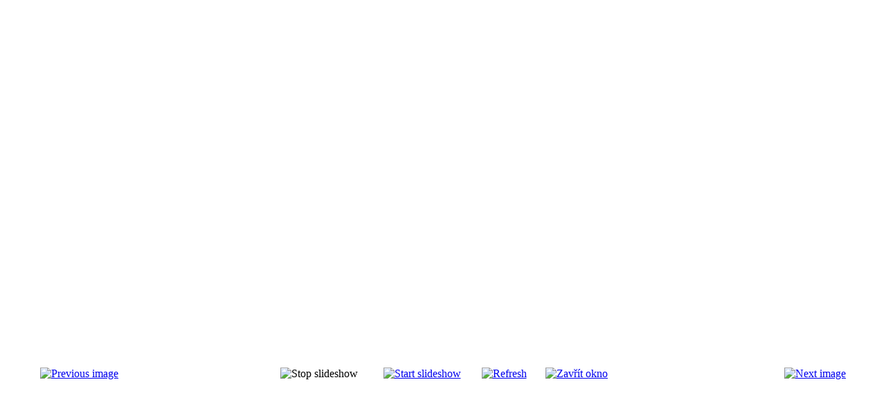

--- FILE ---
content_type: text/html; charset=utf-8
request_url: http://www.pscantus.cz/index.php/fotogalerie/5-mikulasky-veirek-2008/detail/56-p1040428?tmpl=component
body_size: 3342
content:
<!DOCTYPE html PUBLIC "-//W3C//DTD XHTML 1.0 Transitional//EN" "http://www.w3.org/TR/xhtml1/DTD/xhtml1-transitional.dtd">
<html xmlns="http://www.w3.org/1999/xhtml" xml:lang="cs-cz" lang="cs-cz" dir="ltr">
<head>
	  <base href="http://www.pscantus.cz/index.php/fotogalerie/5-mikulasky-veirek-2008/detail/56-p1040428" />
  <meta http-equiv="content-type" content="text/html; charset=utf-8" />
  <meta name="robots" content="index, follow" />
  <meta name="keywords" content="cantus, Cantus, CANTUS, morkovice, Morkovice, sbor, Sbor, smíšený, Smíšený, hudba, Hudba, zpěv, Zpěv, vystoupení, koncert, kostel, mše, fara, farnost, město, kroměříž, Kroměříž, zpívat, duchovní, lidová, klasická" />
  <meta name="description" content="PS Cantus Morkovice, smíšený pěvecký sbor z Morkovic" />
  <meta name="generator" content="Joomla! 1.5 - Open Source Content Management" />
  <title>Fotogalerie</title>
  <link href="/favicon.ico" rel="shortcut icon" type="image/x-icon" />
  <link rel="stylesheet" href="/components/com_phocagallery/assets/phocagallery.css" type="text/css" />
  <style type="text/css"> 
 html,body, .contentpane{overflow:hidden;background:#ffffff;} 
 center, table {background:#ffffff;} 
 #sbox-window {background-color:#fff;padding:5px} 
 </style>

	<link rel="stylesheet" href="/templates/system/css/general.css" type="text/css" />
		<link rel="stylesheet" href="/templates/system/css/template.css" type="text/css" />
</head>
<body class="contentpane">
	
	<script type="text/javascript"> 
/* <![CDATA[ */    
/***********************************************
* Ultimate Fade-In Slideshow (v1.51): � Dynamic Drive (http://www.dynamicdrive.com)
* This notice MUST stay intact for legal use
* Visit http://www.dynamicdrive.com/ for this script and 100s more.
***********************************************/
 
var fadeimages=new Array()
fadeimages[0]=["/images/phocagallery/mikulasska2008/thumbs/phoca_thumb_l_p1040426.jpg", "", ""];fadeimages[1]=["/images/phocagallery/mikulasska2008/thumbs/phoca_thumb_l_p1040427.jpg", "", ""];fadeimages[2]=["/images/phocagallery/mikulasska2008/thumbs/phoca_thumb_l_p1040428.jpg", "", ""];fadeimages[3]=["/images/phocagallery/mikulasska2008/thumbs/phoca_thumb_l_p1040429.jpg", "", ""];fadeimages[4]=["/images/phocagallery/mikulasska2008/thumbs/phoca_thumb_l_p1040430.jpg", "", ""];fadeimages[5]=["/images/phocagallery/mikulasska2008/thumbs/phoca_thumb_l_p1040431.jpg", "", ""];fadeimages[6]=["/images/phocagallery/mikulasska2008/thumbs/phoca_thumb_l_p1040432.jpg", "", ""];fadeimages[7]=["/images/phocagallery/mikulasska2008/thumbs/phoca_thumb_l_p1040433.jpg", "", ""];fadeimages[8]=["/images/phocagallery/mikulasska2008/thumbs/phoca_thumb_l_p1040434.jpg", "", ""];fadeimages[9]=["/images/phocagallery/mikulasska2008/thumbs/phoca_thumb_l_p1040435.jpg", "", ""];fadeimages[10]=["/images/phocagallery/mikulasska2008/thumbs/phoca_thumb_l_p1040436.jpg", "", ""]; 
var fadebgcolor="#ffffff"
 
var fadearray=new Array() /*array to cache fadeshow instances*/
var fadeclear=new Array() /*array to cache corresponding clearinterval pointers*/
 
var dom=(document.getElementById) /*modern dom browsers*/
var iebrowser=document.all
 
function fadeshow(theimages, fadewidth, fadeheight, borderwidth, delay, pause, displayorder){
this.pausecheck=pause
this.mouseovercheck=0
this.delay=delay
this.degree=10 /*initial opacity degree (10%)*/
this.curimageindex=0
this.nextimageindex=1
fadearray[fadearray.length]=this
this.slideshowid=fadearray.length-1
this.canvasbase="canvas"+this.slideshowid
this.curcanvas=this.canvasbase+"_0"
if (typeof displayorder!="undefined")
theimages.sort(function() {return 0.5 - Math.random();}) /*thanks to Mike (aka Mwinter) :)*/
this.theimages=theimages
this.imageborder=parseInt(borderwidth)
this.postimages=new Array() /*preload images*/
for (p=0;p<theimages.length;p++){
this.postimages[p]=new Image()
this.postimages[p].src=theimages[p][0]
}
 
var fadewidth=fadewidth+this.imageborder*2
var fadeheight=fadeheight+this.imageborder*2
 
if (iebrowser&&dom||dom) /*if IE5+ or modern browsers (ie: Firefox)*/
document.write('<div id="master'+this.slideshowid+'" style="position:relative;width:'+fadewidth+'px;height:'+fadeheight+'px;overflow:hidden;"><div id="'+this.canvasbase+'_0" style="position:absolute;width:'+fadewidth+'px;height:'+fadeheight+'px;top:0;left:0;filter:progid:DXImageTransform.Microsoft.alpha(opacity=10);opacity:0.1;-moz-opacity:0.1;-khtml-opacity:0.1;background-color:'+fadebgcolor+'"></div><div id="'+this.canvasbase+'_1" style="position:absolute;width:'+fadewidth+'px;height:'+fadeheight+'px;top:0;left:0;filter:progid:DXImageTransform.Microsoft.alpha(opacity=10);opacity:0.1;-moz-opacity:0.1;-khtml-opacity:0.1;background-color:'+fadebgcolor+'"></div></div>')
else
document.write('<div><img name="defaultslide'+this.slideshowid+'" src="'+this.postimages[0].src+'"></div>')
 
if (iebrowser&&dom||dom) /*if IE5+ or modern browsers such as Firefox*/
this.startit()
else{
this.curimageindex++
setInterval("fadearray["+this.slideshowid+"].rotateimage()", this.delay)
}
}

function fadepic(obj){
if (obj.degree<100){
obj.degree+=10
if (obj.tempobj.filters&&obj.tempobj.filters[0]){
if (typeof obj.tempobj.filters[0].opacity=="number") /*if IE6+*/
obj.tempobj.filters[0].opacity=obj.degree
else /*else if IE5.5-*/
obj.tempobj.style.filter="alpha(opacity="+obj.degree+")"
}
else if (obj.tempobj.style.MozOpacity)
obj.tempobj.style.MozOpacity=obj.degree/101
else if (obj.tempobj.style.KhtmlOpacity)
obj.tempobj.style.KhtmlOpacity=obj.degree/100
else if (obj.tempobj.style.opacity&&!obj.tempobj.filters)
obj.tempobj.style.opacity=obj.degree/101
}
else{
clearInterval(fadeclear[obj.slideshowid])
obj.nextcanvas=(obj.curcanvas==obj.canvasbase+"_0")? obj.canvasbase+"_0" : obj.canvasbase+"_1"
obj.tempobj=iebrowser? iebrowser[obj.nextcanvas] : document.getElementById(obj.nextcanvas)
obj.populateslide(obj.tempobj, obj.nextimageindex)
obj.nextimageindex=(obj.nextimageindex<obj.postimages.length-1)? obj.nextimageindex+1 : 0
setTimeout("fadearray["+obj.slideshowid+"].rotateimage()", obj.delay)
}
}
 
fadeshow.prototype.populateslide=function(picobj, picindex){
var slideHTML=""
if (this.theimages[picindex][1]!="") /*if associated link exists for image*/
slideHTML='<a HREF="'+this.theimages[picindex][1]+'" target="'+this.theimages[picindex][2]+'">'
slideHTML+='<table border="0" style="text-align:center;margin: auto;"><tr><td style="text-align:center;" align="center" valign="middle" height="480"><img style="vertical-align:middle;" SRC="'+this.postimages[picindex].src+'" border="'+this.imageborder+'px"></td></tr></table>'
if (this.theimages[picindex][1]!="") /*if associated link exists for image*/
slideHTML+='</a>'
picobj.innerHTML=slideHTML
}
 
 
fadeshow.prototype.rotateimage=function(){
if (this.pausecheck==1) /*if pause onMouseover enabled, cache object*/
var cacheobj=this
if (this.mouseovercheck==1)
setTimeout(function(){cacheobj.rotateimage()}, 100)
else if (iebrowser&&dom||dom){
this.resetit()
var crossobj=this.tempobj=iebrowser? iebrowser[this.curcanvas] : document.getElementById(this.curcanvas)
crossobj.style.zIndex++
fadeclear[this.slideshowid]=setInterval("fadepic(fadearray["+this.slideshowid+"])",50)
this.curcanvas=(this.curcanvas==this.canvasbase+"_0")? this.canvasbase+"_1" : this.canvasbase+"_0"
}
else{
var ns4imgobj=document.images['defaultslide'+this.slideshowid]
ns4imgobj.src=this.postimages[this.curimageindex].src
}
this.curimageindex=(this.curimageindex<this.postimages.length-1)? this.curimageindex+1 : 0
}
 
fadeshow.prototype.resetit=function(){
this.degree=10
var crossobj=iebrowser? iebrowser[this.curcanvas] : document.getElementById(this.curcanvas)
if (crossobj.filters&&crossobj.filters[0]){
if (typeof crossobj.filters[0].opacity=="number") /*if IE6+*/
crossobj.filters(0).opacity=this.degree
else /*else if IE5.5-*/
crossobj.style.filter="alpha(opacity="+this.degree+")"
}
else if (crossobj.style.MozOpacity)
crossobj.style.MozOpacity=this.degree/101
else if (crossobj.style.KhtmlOpacity)
crossobj.style.KhtmlOpacity=this.degree/100
else if (crossobj.style.opacity&&!crossobj.filters)
crossobj.style.opacity=this.degree/101
}
 
 
fadeshow.prototype.startit=function(){
var crossobj=iebrowser? iebrowser[this.curcanvas] : document.getElementById(this.curcanvas)
this.populateslide(crossobj, this.curimageindex)
if (this.pausecheck==1){ /*IF SLIDESHOW SHOULD PAUSE ONMOUSEOVER*/
var cacheobj=this
var crossobjcontainer=iebrowser? iebrowser["master"+this.slideshowid] : document.getElementById("master"+this.slideshowid)
crossobjcontainer.onmouseover=function(){cacheobj.mouseovercheck=1}
crossobjcontainer.onmouseout=function(){cacheobj.mouseovercheck=0}
}
this.rotateimage()
}

function disableBackAndNext()
{
document.getElementById("next").Disable=true
}
function disableBackAndPrev()
{
document.getElementById("prev").Disable=true
}
/* ]]> */
</script><center style="padding-top:10px">
<table border="0" width="100%">
	<tr>
		<td colspan="6" align="center" valign="middle" height="486" >
			<div id="image-box" style="width:640px;"><a  href="#" onclick="window.parent.document.getElementById('sbox-window').close();"><img src="/images/phocagallery/mikulasska2008/thumbs/phoca_thumb_l_p1040428.jpg" alt=""  /></a></div>
		</td>
	</tr>
	
			<tr>
			<td colspan="6" align="left" valign="top" height="16">
				<div style="font-size:11px;height:16px;padding:0 20px 0 20px;color:#333333"></div>
			</td>
		</tr>
				<tr>
			<td align="left" width="30%" style="padding-left:48px"><a href="/index.php/fotogalerie/5-mikulasky-veirek-2008/detail/55-p1040427?tmpl=component" title="Previous image" id="prev" onclick="disableBackAndPrev()" ><img src="/components/com_phocagallery/assets/images/icon-prev.gif" alt="Previous image"  /></a></td>
			<td align="center"><img src="/components/com_phocagallery/assets/images/icon-stop-grey.gif" alt="Stop slideshow"  /></td><td align="center"><a href="/index.php/fotogalerie/5-mikulasky-veirek-2008/detail/56-p1040428?phocaslideshow=1&amp;tmpl=component" title="Start slideshow"><img src="/components/com_phocagallery/assets/images/icon-play.gif" alt="Start slideshow"  /></a></td>
			<td align="center"><a href="/index.php/fotogalerie/5-mikulasky-veirek-2008/detail/56-p1040428?tmpl=component" onclick="window.location.reload(true);" title="Refresh" ><img src="/components/com_phocagallery/assets/images/icon-reload.gif" alt="Refresh"  /></a></td>
			<td align="center"><a href="/index.php/fotogalerie/5-mikulasky-veirek-2008/detail/56-p1040428?tmpl=component" onclick="window.parent.document.getElementById('sbox-window').close();" title="Zavřít okno" ><img src="/components/com_phocagallery/assets/images/icon-exit.gif" alt="Zavřít okno"  /></a></td>			
			
			<td align="right" width="30%" style="padding-right:48px"><a href="/index.php/fotogalerie/5-mikulasky-veirek-2008/detail/57-p1040429?tmpl=component" title="Next image" id="next" onclick="disableBackAndNext()" ><img src="/components/com_phocagallery/assets/images/icon-next.gif" alt="Next image"  /></a></td>
		</tr>
			
</table>
</center>

</body>
</html>